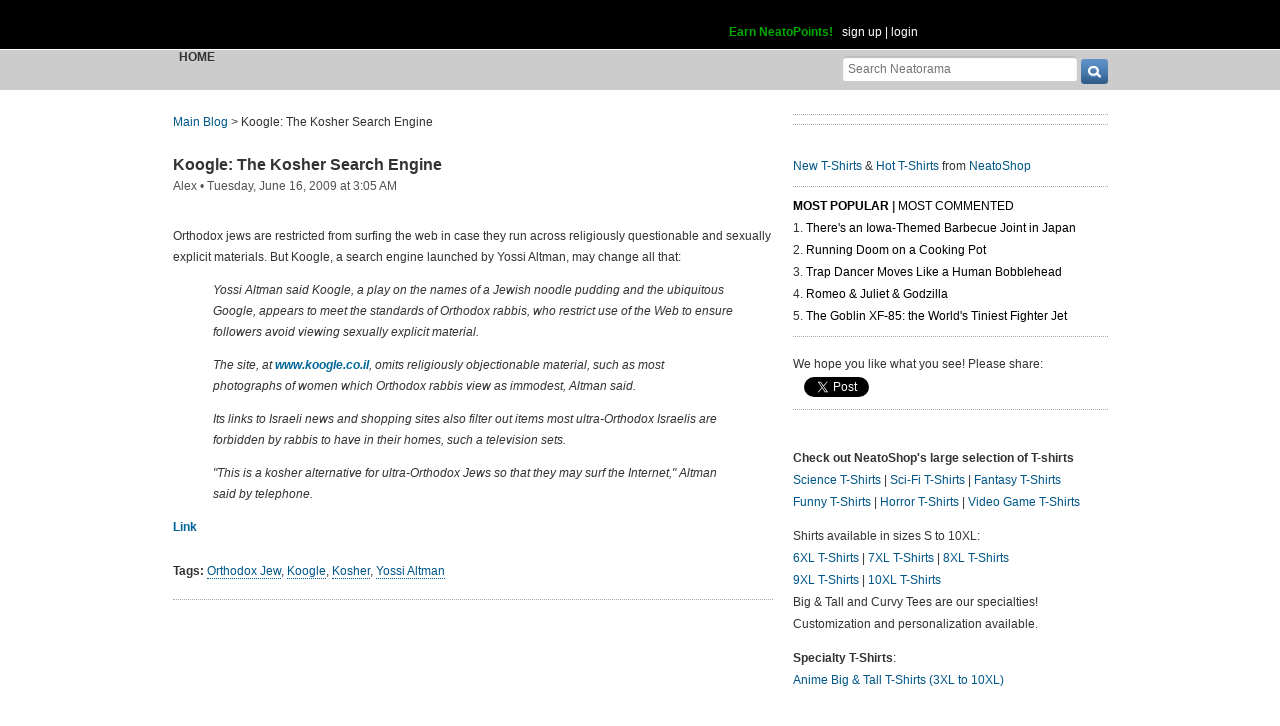

--- FILE ---
content_type: text/html; charset=UTF-8
request_url: https://www.neatorama.com/api/nonce/
body_size: 204
content:
{"time":1768753185,"hash":"5fe27a8a7c52d2c53041ae21afa1226f"}

--- FILE ---
content_type: text/html; charset=UTF-8
request_url: https://www.neatorama.com/comment/listing/
body_size: 2913
content:
"<article id=\"comment-179991\" data-type=\"post-24701\" data-parent=\"179991\" class=\"comment-single comment-by-41568 parent comm-parent-179991\" data-status=\"published\">\n  <div id=\"commentself-179991\" class=\"comment-self commentself-by-41568\">\n          \n      <span class=\"comm-tools\">\n                  \n                        <\/span>\n    \n    <footer>\n      <span class=\"byline\">\n                \n        <span class=\"author\">\n                    <span id=\"commname-179991\" class=\"name\"><a href=\"https:\/\/www.neatorama.com\/whois\/41568\/\" rel=\"author\" itemprop=\"author\" class=\"userlink author-name\" title=\"Profile for Dave F - Member Since Aug 10th, 2012\">Dave F<\/a><\/span>\n\n          \n                  <\/span>\n\n        <span> &bull; <\/span>\n\n                  <a href=\"https:\/\/www.neatorama.com\/2009\/06\/16\/koogle-the-kosher-search-engine\/#comment-179991\" rel=\"nofollow\" title=\"Permanent link to this comment\" class=\"comm-date\">\n            \n          <time datetime=\"2009-06-16T10:18:09-0700\" pubdate>16Jun09 10:18am<\/time>\n                  <\/a>\n        \n        <span> &bull; <\/span>\n\n        <span class=\"comm-likes\">\n                                <a href=\"#\" rel=\"nofollow\" class=\"comm-like icon-outer\" id=\"commlike-179991\" title=\"Like this comment\">\n              <span class=\"comm-liketext\">0<\/span>&nbsp;<span class=\"heart\"><\/span>\n            <\/a>\n                  <\/span>\n\n              <\/span>\n      \n          <\/footer>\n\n    <div class=\"comm-content\">\n      \n      <div class=\"comm-body\">Their logo looks way too similar to the Skype logo, and their name too similar to Google.<\/div>\n\n      <div class=\"comm-hidabuse\">\n        <em>Abusive comment hidden.<\/em>\n        <a href=\"#\" class=\"comm-showabuse\" id=\"commshowabuse-179991\">(Show it anyway.)<\/a>\n      <\/div>\n    <\/div>\n\n      <\/div> \n\n  \n  <\/article>\n<article id=\"comment-179992\" data-type=\"post-24701\" data-parent=\"179992\" class=\"comment-single comment-by-40360 parent comm-parent-179992\" data-status=\"published\">\n  <div id=\"commentself-179992\" class=\"comment-self commentself-by-40360\">\n          \n      <span class=\"comm-tools\">\n                  \n                        <\/span>\n    \n    <footer>\n      <span class=\"byline\">\n                \n        <span class=\"author\">\n                    <span id=\"commname-179992\" class=\"name\"><a href=\"https:\/\/www.neatorama.com\/whois\/40360\/\" rel=\"author\" itemprop=\"author\" class=\"userlink author-name\" title=\"Profile for spider86 1 - Member Since Aug 10th, 2012\">spider86 1<\/a><\/span>\n\n          \n                  <\/span>\n\n        <span> &bull; <\/span>\n\n                  <a href=\"https:\/\/www.neatorama.com\/2009\/06\/16\/koogle-the-kosher-search-engine\/#comment-179992\" rel=\"nofollow\" title=\"Permanent link to this comment\" class=\"comm-date\">\n            \n          <time datetime=\"2009-06-16T10:43:42-0700\" pubdate>16Jun09 10:43am<\/time>\n                  <\/a>\n        \n        <span> &bull; <\/span>\n\n        <span class=\"comm-likes\">\n                                <a href=\"#\" rel=\"nofollow\" class=\"comm-like icon-outer\" id=\"commlike-179992\" title=\"Like this comment\">\n              <span class=\"comm-liketext\">1<\/span>&nbsp;<span class=\"heart\"><\/span>\n            <\/a>\n                  <\/span>\n\n              <\/span>\n      \n          <\/footer>\n\n    <div class=\"comm-content\">\n      \n      <div class=\"comm-body\">Is this not as bad as the scientologists censoring their members internet access??<\/div>\n\n      <div class=\"comm-hidabuse\">\n        <em>Abusive comment hidden.<\/em>\n        <a href=\"#\" class=\"comm-showabuse\" id=\"commshowabuse-179992\">(Show it anyway.)<\/a>\n      <\/div>\n    <\/div>\n\n      <\/div> \n\n  \n  <\/article>\n<article id=\"comment-179993\" data-type=\"post-24701\" data-parent=\"179993\" class=\"comment-single comment-by-22363 parent comm-parent-179993\" data-status=\"published\">\n  <div id=\"commentself-179993\" class=\"comment-self commentself-by-22363\">\n          \n      <span class=\"comm-tools\">\n                  \n                        <\/span>\n    \n    <footer>\n      <span class=\"byline\">\n                \n        <span class=\"author\">\n                    <span id=\"commname-179993\" class=\"name\"><a href=\"https:\/\/www.neatorama.com\/whois\/22363\/\" rel=\"author\" itemprop=\"author\" class=\"userlink author-name\" title=\"Profile for ozoozol - Member Since Aug 7th, 2012\">ozoozol<\/a><\/span>\n\n          \n                  <\/span>\n\n        <span> &bull; <\/span>\n\n                  <a href=\"https:\/\/www.neatorama.com\/2009\/06\/16\/koogle-the-kosher-search-engine\/#comment-179993\" rel=\"nofollow\" title=\"Permanent link to this comment\" class=\"comm-date\">\n            \n          <time datetime=\"2009-06-16T12:50:14-0700\" pubdate>16Jun09 12:50pm<\/time>\n                  <\/a>\n        \n        <span> &bull; <\/span>\n\n        <span class=\"comm-likes\">\n                                <a href=\"#\" rel=\"nofollow\" class=\"comm-like icon-outer\" id=\"commlike-179993\" title=\"Like this comment\">\n              <span class=\"comm-liketext\">0<\/span>&nbsp;<span class=\"heart\"><\/span>\n            <\/a>\n                  <\/span>\n\n              <\/span>\n      \n          <\/footer>\n\n    <div class=\"comm-content\">\n      \n      <div class=\"comm-body\">It's not as bad; one assumes using this search engine is voluntary and users can choose to use others if they wish.<\/div>\n\n      <div class=\"comm-hidabuse\">\n        <em>Abusive comment hidden.<\/em>\n        <a href=\"#\" class=\"comm-showabuse\" id=\"commshowabuse-179993\">(Show it anyway.)<\/a>\n      <\/div>\n    <\/div>\n\n      <\/div> \n\n  \n  <\/article>\n<article id=\"comment-179994\" data-type=\"post-24701\" data-parent=\"179994\" class=\"comment-single comment-by-2644 parent comm-parent-179994\" data-status=\"published\">\n  <div id=\"commentself-179994\" class=\"comment-self commentself-by-2644\">\n          \n      <span class=\"comm-tools\">\n                  \n                        <\/span>\n    \n    <footer>\n      <span class=\"byline\">\n                \n        <span class=\"author\">\n                    <span id=\"commname-179994\" class=\"name\"><a href=\"https:\/\/www.neatorama.com\/whois\/2644\/\" rel=\"author\" itemprop=\"author\" class=\"userlink author-name\" title=\"Profile for Moon - Member Since Aug 4th, 2012\">Moon<\/a><\/span>\n\n          \n                  <\/span>\n\n        <span> &bull; <\/span>\n\n                  <a href=\"https:\/\/www.neatorama.com\/2009\/06\/16\/koogle-the-kosher-search-engine\/#comment-179994\" rel=\"nofollow\" title=\"Permanent link to this comment\" class=\"comm-date\">\n            \n          <time datetime=\"2009-06-16T16:08:08-0700\" pubdate>16Jun09 4:08pm<\/time>\n                  <\/a>\n        \n        <span> &bull; <\/span>\n\n        <span class=\"comm-likes\">\n                                <a href=\"#\" rel=\"nofollow\" class=\"comm-like icon-outer\" id=\"commlike-179994\" title=\"Like this comment\">\n              <span class=\"comm-liketext\">0<\/span>&nbsp;<span class=\"heart\"><\/span>\n            <\/a>\n                  <\/span>\n\n              <\/span>\n      \n          <\/footer>\n\n    <div class=\"comm-content\">\n      \n      <div class=\"comm-body\">Orthodox rabbis are as bad the Chinese government, though. Maybe even worse, because the Chinese government will let people see women, just not naked women.<br\/><br\/>But they are both the same when it comes to things on the internet that don't match their ideology; it's strictly forbidden by both of them.<\/div>\n\n      <div class=\"comm-hidabuse\">\n        <em>Abusive comment hidden.<\/em>\n        <a href=\"#\" class=\"comm-showabuse\" id=\"commshowabuse-179994\">(Show it anyway.)<\/a>\n      <\/div>\n    <\/div>\n\n      <\/div> \n\n  \n  <\/article>\n<article id=\"comment-179995\" data-type=\"post-24701\" data-parent=\"179995\" class=\"comment-single comment-by-41569 parent comm-parent-179995\" data-status=\"published\">\n  <div id=\"commentself-179995\" class=\"comment-self commentself-by-41569\">\n          \n      <span class=\"comm-tools\">\n                  \n                        <\/span>\n    \n    <footer>\n      <span class=\"byline\">\n                \n        <span class=\"author\">\n                    <span id=\"commname-179995\" class=\"name\"><a href=\"https:\/\/www.neatorama.com\/whois\/41569\/\" rel=\"author\" itemprop=\"author\" class=\"userlink author-name\" title=\"Profile for One Clicker - Member Since Aug 10th, 2012\">One Clicker<\/a><\/span>\n\n          \n                  <\/span>\n\n        <span> &bull; <\/span>\n\n                  <a href=\"https:\/\/www.neatorama.com\/2009\/06\/16\/koogle-the-kosher-search-engine\/#comment-179995\" rel=\"nofollow\" title=\"Permanent link to this comment\" class=\"comm-date\">\n            \n          <time datetime=\"2009-06-16T19:53:39-0700\" pubdate>16Jun09 7:53pm<\/time>\n                  <\/a>\n        \n        <span> &bull; <\/span>\n\n        <span class=\"comm-likes\">\n                                <a href=\"#\" rel=\"nofollow\" class=\"comm-like icon-outer\" id=\"commlike-179995\" title=\"Like this comment\">\n              <span class=\"comm-liketext\">0<\/span>&nbsp;<span class=\"heart\"><\/span>\n            <\/a>\n                  <\/span>\n\n              <\/span>\n      \n          <\/footer>\n\n    <div class=\"comm-content\">\n      \n      <div class=\"comm-body\">here's one for the not so orthodox<br\/>http:\/\/www.koogle.co.il\/English\/<\/div>\n\n      <div class=\"comm-hidabuse\">\n        <em>Abusive comment hidden.<\/em>\n        <a href=\"#\" class=\"comm-showabuse\" id=\"commshowabuse-179995\">(Show it anyway.)<\/a>\n      <\/div>\n    <\/div>\n\n      <\/div> \n\n  \n  <\/article>\n<article id=\"comment-179996\" data-type=\"post-24701\" data-parent=\"179996\" class=\"comment-single comment-by-3264 parent comm-parent-179996\" data-status=\"published\">\n  <div id=\"commentself-179996\" class=\"comment-self commentself-by-3264\">\n          \n      <span class=\"comm-tools\">\n                  \n                        <\/span>\n    \n    <footer>\n      <span class=\"byline\">\n                \n        <span class=\"author\">\n                    <span id=\"commname-179996\" class=\"name\"><a href=\"https:\/\/www.neatorama.com\/whois\/3264\/\" rel=\"author\" itemprop=\"author\" class=\"userlink author-name\" title=\"Profile for David 10 - Member Since Aug 4th, 2012\">David 10<\/a><\/span>\n\n          \n                  <\/span>\n\n        <span> &bull; <\/span>\n\n                  <a href=\"https:\/\/www.neatorama.com\/2009\/06\/16\/koogle-the-kosher-search-engine\/#comment-179996\" rel=\"nofollow\" title=\"Permanent link to this comment\" class=\"comm-date\">\n            \n          <time datetime=\"2009-06-16T22:26:58-0700\" pubdate>16Jun09 10:26pm<\/time>\n                  <\/a>\n        \n        <span> &bull; <\/span>\n\n        <span class=\"comm-likes\">\n                                <a href=\"#\" rel=\"nofollow\" class=\"comm-like icon-outer\" id=\"commlike-179996\" title=\"Like this comment\">\n              <span class=\"comm-liketext\">0<\/span>&nbsp;<span class=\"heart\"><\/span>\n            <\/a>\n                  <\/span>\n\n              <\/span>\n      \n          <\/footer>\n\n    <div class=\"comm-content\">\n      \n      <div class=\"comm-body\">Wow...ignorance at its finest.<\/div>\n\n      <div class=\"comm-hidabuse\">\n        <em>Abusive comment hidden.<\/em>\n        <a href=\"#\" class=\"comm-showabuse\" id=\"commshowabuse-179996\">(Show it anyway.)<\/a>\n      <\/div>\n    <\/div>\n\n      <\/div> \n\n  \n  <\/article>\n<article id=\"comment-179997\" data-type=\"post-24701\" data-parent=\"179997\" class=\"comment-single comment-by-3035 parent comm-parent-179997\" data-status=\"published\">\n  <div id=\"commentself-179997\" class=\"comment-self commentself-by-3035\">\n          \n      <span class=\"comm-tools\">\n                  \n                        <\/span>\n    \n    <footer>\n      <span class=\"byline\">\n                \n        <span class=\"author\">\n                    <span id=\"commname-179997\" class=\"name\"><a href=\"https:\/\/www.neatorama.com\/whois\/3035\/\" rel=\"author\" itemprop=\"author\" class=\"userlink author-name\" title=\"Profile for Mouserz - Member Since Aug 4th, 2012\">Mouserz<\/a><\/span>\n\n          \n                  <\/span>\n\n        <span> &bull; <\/span>\n\n                  <a href=\"https:\/\/www.neatorama.com\/2009\/06\/16\/koogle-the-kosher-search-engine\/#comment-179997\" rel=\"nofollow\" title=\"Permanent link to this comment\" class=\"comm-date\">\n            \n          <time datetime=\"2009-06-17T02:41:29-0700\" pubdate>17Jun09 2:41am<\/time>\n                  <\/a>\n        \n        <span> &bull; <\/span>\n\n        <span class=\"comm-likes\">\n                                <a href=\"#\" rel=\"nofollow\" class=\"comm-like icon-outer\" id=\"commlike-179997\" title=\"Like this comment\">\n              <span class=\"comm-liketext\">0<\/span>&nbsp;<span class=\"heart\"><\/span>\n            <\/a>\n                  <\/span>\n\n              <\/span>\n      \n          <\/footer>\n\n    <div class=\"comm-content\">\n      \n      <div class=\"comm-body\">Jewtube<\/div>\n\n      <div class=\"comm-hidabuse\">\n        <em>Abusive comment hidden.<\/em>\n        <a href=\"#\" class=\"comm-showabuse\" id=\"commshowabuse-179997\">(Show it anyway.)<\/a>\n      <\/div>\n    <\/div>\n\n      <\/div> \n\n  \n  <\/article>\n<article id=\"comment-179998\" data-type=\"post-24701\" data-parent=\"179998\" class=\"comment-single comment-by-37955 parent comm-parent-179998\" data-status=\"published\">\n  <div id=\"commentself-179998\" class=\"comment-self commentself-by-37955\">\n          \n      <span class=\"comm-tools\">\n                  \n                        <\/span>\n    \n    <footer>\n      <span class=\"byline\">\n                \n        <span class=\"author\">\n                    <span id=\"commname-179998\" class=\"name\"><a href=\"https:\/\/www.neatorama.com\/whois\/37955\/\" rel=\"author\" itemprop=\"author\" class=\"userlink author-name\" title=\"Profile for poneyup - Member Since Aug 9th, 2012\">poneyup<\/a><\/span>\n\n          \n                  <\/span>\n\n        <span> &bull; <\/span>\n\n                  <a href=\"https:\/\/www.neatorama.com\/2009\/06\/16\/koogle-the-kosher-search-engine\/#comment-179998\" rel=\"nofollow\" title=\"Permanent link to this comment\" class=\"comm-date\">\n            \n          <time datetime=\"2009-06-17T09:44:30-0700\" pubdate>17Jun09 9:44am<\/time>\n                  <\/a>\n        \n        <span> &bull; <\/span>\n\n        <span class=\"comm-likes\">\n                                <a href=\"#\" rel=\"nofollow\" class=\"comm-like icon-outer\" id=\"commlike-179998\" title=\"Like this comment\">\n              <span class=\"comm-liketext\">0<\/span>&nbsp;<span class=\"heart\"><\/span>\n            <\/a>\n                  <\/span>\n\n              <\/span>\n      \n          <\/footer>\n\n    <div class=\"comm-content\">\n      \n      <div class=\"comm-body\">Yahoivey was taken?<\/div>\n\n      <div class=\"comm-hidabuse\">\n        <em>Abusive comment hidden.<\/em>\n        <a href=\"#\" class=\"comm-showabuse\" id=\"commshowabuse-179998\">(Show it anyway.)<\/a>\n      <\/div>\n    <\/div>\n\n      <\/div> \n\n  \n  <\/article>\n<article id=\"comment-179999\" data-type=\"post-24701\" data-parent=\"179999\" class=\"comment-single comment-by-41475 parent comm-parent-179999\" data-status=\"published\">\n  <div id=\"commentself-179999\" class=\"comment-self commentself-by-41475\">\n          \n      <span class=\"comm-tools\">\n                  \n                        <\/span>\n    \n    <footer>\n      <span class=\"byline\">\n                \n        <span class=\"author\">\n                    <span id=\"commname-179999\" class=\"name\"><a href=\"https:\/\/www.neatorama.com\/whois\/41475\/\" rel=\"author\" itemprop=\"author\" class=\"userlink author-name\" title=\"Profile for GQ - Member Since Aug 10th, 2012\">GQ<\/a><\/span>\n\n          \n                  <\/span>\n\n        <span> &bull; <\/span>\n\n                  <a href=\"https:\/\/www.neatorama.com\/2009\/06\/16\/koogle-the-kosher-search-engine\/#comment-179999\" rel=\"nofollow\" title=\"Permanent link to this comment\" class=\"comm-date\">\n            \n          <time datetime=\"2009-06-18T07:02:25-0700\" pubdate>18Jun09 7:02am<\/time>\n                  <\/a>\n        \n        <span> &bull; <\/span>\n\n        <span class=\"comm-likes\">\n                                <a href=\"#\" rel=\"nofollow\" class=\"comm-like icon-outer\" id=\"commlike-179999\" title=\"Like this comment\">\n              <span class=\"comm-liketext\">1<\/span>&nbsp;<span class=\"heart\"><\/span>\n            <\/a>\n                  <\/span>\n\n              <\/span>\n      \n          <\/footer>\n\n    <div class=\"comm-content\">\n      \n      <div class=\"comm-body\">LOLZ for Jewtube.<br\/><br\/>\"\"This is a kosher alternative for ultra-Orthodox Jews so that they may surf the Internet,\" Altman said by telephone.\"<br\/><br\/>I don't suppose growing the f*&amp;k up is an option?<\/div>\n\n      <div class=\"comm-hidabuse\">\n        <em>Abusive comment hidden.<\/em>\n        <a href=\"#\" class=\"comm-showabuse\" id=\"commshowabuse-179999\">(Show it anyway.)<\/a>\n      <\/div>\n    <\/div>\n\n      <\/div> \n\n  \n  <\/article>\n<article id=\"comment-180000\" data-type=\"post-24701\" data-parent=\"180000\" class=\"comment-single comment-by-41570 parent comm-parent-180000\" data-status=\"published\">\n  <div id=\"commentself-180000\" class=\"comment-self commentself-by-41570\">\n          \n      <span class=\"comm-tools\">\n                  \n                        <\/span>\n    \n    <footer>\n      <span class=\"byline\">\n                \n        <span class=\"author\">\n                    <span id=\"commname-180000\" class=\"name\"><a href=\"https:\/\/www.neatorama.com\/whois\/41570\/\" rel=\"author\" itemprop=\"author\" class=\"userlink author-name\" title=\"Profile for KH - Member Since Aug 10th, 2012\">KH<\/a><\/span>\n\n          \n                  <\/span>\n\n        <span> &bull; <\/span>\n\n                  <a href=\"https:\/\/www.neatorama.com\/2009\/06\/16\/koogle-the-kosher-search-engine\/#comment-180000\" rel=\"nofollow\" title=\"Permanent link to this comment\" class=\"comm-date\">\n            \n          <time datetime=\"2009-06-19T07:50:18-0700\" pubdate>19Jun09 7:50am<\/time>\n                  <\/a>\n        \n        <span> &bull; <\/span>\n\n        <span class=\"comm-likes\">\n                                <a href=\"#\" rel=\"nofollow\" class=\"comm-like icon-outer\" id=\"commlike-180000\" title=\"Like this comment\">\n              <span class=\"comm-liketext\">0<\/span>&nbsp;<span class=\"heart\"><\/span>\n            <\/a>\n                  <\/span>\n\n              <\/span>\n      \n          <\/footer>\n\n    <div class=\"comm-content\">\n      \n      <div class=\"comm-body\">Could this be the first ever website not open on Saturdays?<\/div>\n\n      <div class=\"comm-hidabuse\">\n        <em>Abusive comment hidden.<\/em>\n        <a href=\"#\" class=\"comm-showabuse\" id=\"commshowabuse-180000\">(Show it anyway.)<\/a>\n      <\/div>\n    <\/div>\n\n      <\/div> \n\n  \n  <\/article>\n<article id=\"comment-180001\" data-type=\"post-24701\" data-parent=\"180001\" class=\"comment-single comment-by-24268 parent comm-parent-180001\" data-status=\"published\">\n  <div id=\"commentself-180001\" class=\"comment-self commentself-by-24268\">\n          \n      <span class=\"comm-tools\">\n                  \n                        <\/span>\n    \n    <footer>\n      <span class=\"byline\">\n                \n        <span class=\"author\">\n                    <span id=\"commname-180001\" class=\"name\"><a href=\"https:\/\/www.neatorama.com\/whois\/24268\/\" rel=\"author\" itemprop=\"author\" class=\"userlink author-name\" title=\"Profile for atheists eat fish - Member Since Aug 8th, 2012\">atheists eat fish<\/a><\/span>\n\n          \n                  <\/span>\n\n        <span> &bull; <\/span>\n\n                  <a href=\"https:\/\/www.neatorama.com\/2009\/06\/16\/koogle-the-kosher-search-engine\/#comment-180001\" rel=\"nofollow\" title=\"Permanent link to this comment\" class=\"comm-date\">\n            \n          <time datetime=\"2009-06-20T12:44:03-0700\" pubdate>20Jun09 12:44pm<\/time>\n                  <\/a>\n        \n        <span> &bull; <\/span>\n\n        <span class=\"comm-likes\">\n                                <a href=\"#\" rel=\"nofollow\" class=\"comm-like icon-outer\" id=\"commlike-180001\" title=\"Like this comment\">\n              <span class=\"comm-liketext\">0<\/span>&nbsp;<span class=\"heart\"><\/span>\n            <\/a>\n                  <\/span>\n\n              <\/span>\n      \n          <\/footer>\n\n    <div class=\"comm-content\">\n      \n      <div class=\"comm-body\">Cool. Now somebody needs to make a search engine for the Amish.<\/div>\n\n      <div class=\"comm-hidabuse\">\n        <em>Abusive comment hidden.<\/em>\n        <a href=\"#\" class=\"comm-showabuse\" id=\"commshowabuse-180001\">(Show it anyway.)<\/a>\n      <\/div>\n    <\/div>\n\n      <\/div> \n\n  \n  <\/article>\n<article id=\"comment-180002\" data-type=\"post-24701\" data-parent=\"180002\" class=\"comment-single comment-by-41571 parent comm-parent-180002\" data-status=\"published\">\n  <div id=\"commentself-180002\" class=\"comment-self commentself-by-41571\">\n          \n      <span class=\"comm-tools\">\n                  \n                        <\/span>\n    \n    <footer>\n      <span class=\"byline\">\n                \n        <span class=\"author\">\n                    <span id=\"commname-180002\" class=\"name\"><a href=\"https:\/\/www.neatorama.com\/whois\/41571\/\" rel=\"author\" itemprop=\"author\" class=\"userlink author-name\" title=\"Profile for iq just plummetted down - Member Since Aug 10th, 2012\">iq just plummetted down<\/a><\/span>\n\n          \n                  <\/span>\n\n        <span> &bull; <\/span>\n\n                  <a href=\"https:\/\/www.neatorama.com\/2009\/06\/16\/koogle-the-kosher-search-engine\/#comment-180002\" rel=\"nofollow\" title=\"Permanent link to this comment\" class=\"comm-date\">\n            \n          <time datetime=\"2009-06-21T18:36:01-0700\" pubdate>21Jun09 6:36pm<\/time>\n                  <\/a>\n        \n        <span> &bull; <\/span>\n\n        <span class=\"comm-likes\">\n                                <a href=\"#\" rel=\"nofollow\" class=\"comm-like icon-outer\" id=\"commlike-180002\" title=\"Like this comment\">\n              <span class=\"comm-liketext\">0<\/span>&nbsp;<span class=\"heart\"><\/span>\n            <\/a>\n                  <\/span>\n\n              <\/span>\n      \n          <\/footer>\n\n    <div class=\"comm-content\">\n      \n      <div class=\"comm-body\">If they can't have a TV, how come they can have computers and telephones? Down with google for accommodating everyone's whims instead of keeping itself intact. Sellout Assholes!<br\/><br\/>It makes all the difference that it is Israel that did this and not Iran. The christians in the west are just happy that the jews and the muslims are far away from them. They hate them both equally.<\/div>\n\n      <div class=\"comm-hidabuse\">\n        <em>Abusive comment hidden.<\/em>\n        <a href=\"#\" class=\"comm-showabuse\" id=\"commshowabuse-180002\">(Show it anyway.)<\/a>\n      <\/div>\n    <\/div>\n\n      <\/div> \n\n  \n  <\/article>\n"

--- FILE ---
content_type: text/html; charset=UTF-8
request_url: https://www.neatorama.com/api/shop_panel/
body_size: 698
content:
{"html":"<style type=\"text\/css\">.shoprotator{display:block;margin-left:auto;margin-right:auto;text-align:center;width:100%}.shoprotator ul{display:inline-block;padding:0;margin:0}.shoprotator li{float:left;height:185px;list-style:none outside none;margin-left:auto;margin-right:auto;padding:5px;text-align:center;width:140px}.shoprotator li img{width:140px;height:140px}<\/style><div\nclass=\"shoprotator\"><ul><li> <a\nhref=\"https:\/\/www.neatoshop.com\/product\/Conserve-2?tag=7042\" style=\"border:none\"><img\nsrc=\"https:\/\/static.neatoshop.com\/thumbprodimg\/Conserve-2.jpg?v=3966080548y&color=navy\" width=\"150\" height=\"150\" border=\"0\" alt=\"Conserve\"\/><br\/>Conserve<\/a><\/li><li> <a\nhref=\"https:\/\/www.neatoshop.com\/product\/All-American-Patriot?tag=7042\" style=\"border:none\"><img\nsrc=\"https:\/\/static.neatoshop.com\/thumbprodimg\/All-American-Patriot.jpg?v=1613216783y&color=black\" width=\"150\" height=\"150\" border=\"0\" alt=\"All American Patriot\"\/><br\/>All American Patriot<\/a><\/li><li> <a\nhref=\"https:\/\/www.neatoshop.com\/product\/The-Naughty-Bunch?tag=7042\" style=\"border:none\"><img\nsrc=\"https:\/\/static.neatoshop.com\/thumbprodimg\/The-Naughty-Bunch.jpg?v=2195589014y&color=charcoal\" width=\"150\" height=\"150\" border=\"0\" alt=\"The Naughty Bunch\"\/><br\/>The Naughty Bunch<\/a><\/li><li> <a\nhref=\"https:\/\/www.neatoshop.com\/product\/Vintage-Venom?tag=7042\" style=\"border:none\"><img\nsrc=\"https:\/\/static.neatoshop.com\/thumbprodimg\/Vintage-Venom.jpg?v=2787576624y&color=black\" width=\"150\" height=\"150\" border=\"0\" alt=\"Vintage Venom\"\/><br\/>Vintage Venom<\/a><\/li><\/ul><div\nstyle=\"clear:both;\"><\/div><\/div>"}